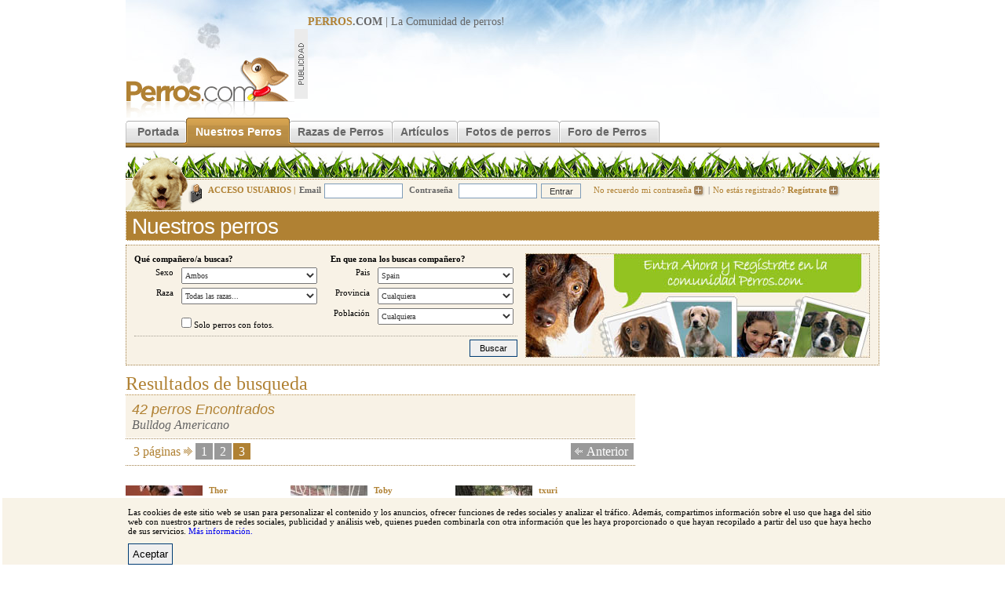

--- FILE ---
content_type: text/html; charset=utf-8
request_url: https://www.perros.com/nuestros-perros/3/?raza=277
body_size: 12054
content:
<!DOCTYPE html PUBLIC "-//W3C//DTD XHTML 1.0 Transitional//EN" "http://www.w3.org/TR/xhtml1/DTD/xhtml1-transitional.dtd">
<html xmlns="http://www.w3.org/1999/xhtml">
<head>
<meta http-equiv="Content-Type" content="text/html; charset=utf-8" />
<link rel="stylesheet" type="text/css" href="/content/perros_com/css/estilos.css" />
<script type="text/javascript" src="/js/XHConn.js"></script>
<link rel="alternate" media="only screen and (max-width: 640px)" href="https://m.perros.com/nuestros-perros/3/?raza=277" />
<script type="text/javascript">
	!function(a){var b=/iPhone/i,c=/iPod/i,d=/iPad/i,e=/(?=.*\bAndroid\b)(?=.*\bMobile\b)/i,f=/Android/i,g=/IEMobile/i,h=/(?=.*\bWindows\b)(?=.*\bARM\b)/i,i=/BlackBerry/i,j=/Opera Mini/i,k=/(?=.*\bFirefox\b)(?=.*\bMobile\b)/i,l=new RegExp("(?:Nexus 7|BNTV250|Kindle Fire|Silk|GT-P1000)","i"),m=function(a,b){return a.test(b)},n=function(a){var n=a||navigator.userAgent;this.apple={phone:m(b,n),ipod:m(c,n),tablet:m(d,n),device:m(b,n)||m(c,n)||m(d,n)},this.android={phone:m(e,n),tablet:!m(e,n)&&m(f,n),device:m(e,n)||m(f,n)},this.windows={phone:m(g,n),tablet:m(h,n),device:m(g,n)||m(h,n)},this.other={blackberry:m(i,n),opera:m(j,n),firefox:m(k,n),device:m(i,n)||m(j,n)||m(k,n)},this.seven_inch=m(l,n),this.any=this.apple.device||this.android.device||this.windows.device||this.other.device||this.seven_inch,this.phone=this.apple.phone||this.android.phone||this.windows.phone,this.tablet=this.apple.tablet||this.android.tablet||this.windows.tablet},o=new n;o.Class=n,"undefined"!=typeof module&&module.exports?module.exports=o:"function"==typeof define&&define.amd?define(o):a.isMobile=o}(this);
	function redirect_movil(){
		//Si lo es, redirigimos a movil, si no existe la cookie.
        if (document.cookie.indexOf("movil") === -1 ) window.location.href = "http://m.perros.com"+window.location.pathname+window.location.search;
	}
	//Si llega "movil" por GET creamos cookie.
	if (/[\?&]movil=no/i.test(window.location.search)){
		var expirar = new Date();
		expirar.setTime(expirar.getTime()+3600*24*90);
		document.cookie = 'movil=no; expires='+expirar.toUTCString()+'; path=.perros.com';
	}
	//Probamos si es movil
	if (isMobile.apple.phone || isMobile.android.phone || isMobile.seven_inch || /phone/i.test(navigator.userAgent)){redirect_movil();}
</script>
<script src="/content/perros_com/js/jquery.js"></script>
<script src="/content/perros_com/js/js.js"></script>

<meta name="revisit-after" content="1 days"/>
<title>Listado de perros Bulldog Americano de la comunidad (Página 3) - Perros.com</title>
<meta name="keywords" content="perros Bulldog Americano, Comunidad de perros Bulldog Americano, Red social de perros Bulldog Americano" />
<meta name="description" content="Página 3 | ¿Buscas algun amigo para tu perro? Encuentra en nuestra comunidad de perros Bulldog Americano cientos perros Bulldog Americano con albumes y fotos divertidas. Añade a tus perros Bulldog Americano! " />
<link rel="shortcut icon" href="/favicon.ico"/><script type='text/javascript'>
var googletag = googletag || {};
googletag.cmd = googletag.cmd || [];
(function() {
var gads = document.createElement('script');
gads.async = true;
gads.type = 'text/javascript';
var useSSL = 'https:' == document.location.protocol;
gads.src = (useSSL ? 'https:' : 'http:') + 
'//www.googletagservices.com/tag/js/gpt.js';
var node = document.getElementsByTagName('script')[0];
node.parentNode.insertBefore(gads, node);
})();
</script>

<script type='text/javascript'>
googletag.cmd.push(function() {
googletag.defineSlot('/32907305/MegaPerros', [728, 90], 'div-gpt-ad-1401363760066-0').addService(googletag.pubads());
googletag.defineSlot('/32907305/RobaPerros', [300, 250], 'div-gpt-ad-1401363760066-1').addService(googletag.pubads());
googletag.pubads().enableSingleRequest();
googletag.enableServices();
});
</script>
</head>

<body>
<div id="r-contenido"> 
<div id="r-cabecera" style="position: relative;">
		<a href="/" title="Perros"><img src="/content/perros_com/img/logo.gif" name="logo" border="0" id="logo" alt="perros" /></a>
		<div id="banner-728"><b><u>PERROS</u>.COM</b> | La Comunidad de <a href="/">perros</a>!
		
<!-- MegaPerros -->
<script async src="https://pagead2.googlesyndication.com/pagead/js/adsbygoogle.js"></script>
<!-- 728x90, creado 14/04/10 -->
<ins class="adsbygoogle"
     style="display:inline-block;width:728px;height:90px"
     data-ad-client="ca-pub-2943116653494222"
     data-ad-slot="3677483304"></ins>
<script>
(adsbygoogle = window.adsbygoogle || []).push({});
</script>		</div>
		<div class="clear"></div>
 </div>
	<!--[if lte IE 6]><style type="text/css">#menu-principal a  { width:10px;}</style> <![endif]-->
		<div id="menu-principal">
		<ul>
			<li class="inicio-off"></li>
			<li><a href="/" class="off" title="Perros">Portada</a></li>
			<li class="off-on"></li>
			<li><a href="/nuestros-perros/" class="on">Nuestros Perros</a></li>
			<li class="on-off"></li>
			<li><a href="/razas/" title="Razas de Perros" class="off">Razas de Perros</a></li>
			<li class="off-off"></li>
			<li><a href="/articulos/" class="off">Artículos</a></li>
			<li class="off-off"></li>
			<li><a href="/fotos/" class="off" >Fotos de perros</a></li>
			<li class="off-off"></li>

			<li><a href="/foros/" title="Foro de Perros" class="off">Foro de Perros</a></li>
					<li class="fin-off"></li>

			<!-- <li><a href="https://www.amazon.es/?_encoding=UTF8&camp=3626&creative=24790&linkCode=ur2&tag=perroscom-21" class="off" >Tienda de perros</a></li>			<li class="fin-off"></li> -->
		</ul>
	</div><img src="/img/common/grafo-cabecera.jpg" alt="perros" /><div class="clear"></div>
	<div id="cabecera-login">
			<div id="cabecera-login-content-img" >
				<div id="cabecera-login-img"></div>
			</div>
				<form method="post" action="/login.php" style="position:relative; top:-4px;">
		<input type="hidden" name="redir" value="/nuestros-perros/3/?raza=277" />
		<i>ACCESO USUARIOS |</i><b>Email</b><input type="text" name="email"/>
		<b>Contraseña</b>
		<input type="password"  name="pass"/><input name="Enviar" type="submit" class="cabecera-login-boton" value="Entrar" />
	<a href="/usuarios-registro-password.php" rel="nofollow">No recuerdo mi contraseña <img src="/img/common/login-bullet.gif" alt="Inciar sesión en Perros.com"/></a>|<a href="/registro/paso-1.html" rel="nofollow">No estás registrado? <b>Regístrate</b> <img src="/img/common/login-bullet.gif" alt="Registrate en Perros.com" /></a>
		</form>
		</div>
	<div id="titulo-secc"><h2>Nuestros perros</h2></div>
	<form method="get" action="/nuestros-perros/1/">
	<div class="nuestras-mascotas-buscador">
		<div class="clear"></div>
		<div style="width:250px; float:left;">
					<span class="tit-buscador">Qué compañero/a buscas?</span>
					<span class="home-buscador-tit-campo">Sexo</span> <select name="sexo">
						<option value="">Ambos</option>
						<option value="m" >Macho</option>
						<option value="h" >Hembra</option>
					</select>			<br />
										<span class="home-buscador-tit-campo">Raza</span> <select name="raza">
							<option value="">Todas las razas...</option>
							<option>-----------------</option>
								<option value="187">Sin Raza o Mestizos</option>
							<option>-----------------</option>
														<option value="2">Affenpinscher</option>
														<option value="3">Afgano</option>
														<option value="4">Akita</option>
														<option value="250">Akita Americano</option>
														<option value="182">Alano Español</option>
														<option value="278">American Bully</option>
														<option value="262">American Foxhound </option>
														<option value="185">American Pit Bull Terrier</option>
														<option value="176">American Staffordshire Terrier</option>
														<option value="302">Antiguo Perro de Muestra Danés</option>
														<option value="177">Australian Silky Terrier</option>
														<option value="5">Azawakh</option>
														<option value="318">Barbet</option>
														<option value="6">Basenji</option>
														<option value="293">Basset Artesiano de Normandia</option>
														<option value="294">Basset Azul de Gascuña</option>
														<option value="7">Basset Hound</option>
														<option value="295">Basset Leonado de Bretaña</option>
														<option value="8">Beagle</option>
														<option value="265">Beagle-harrier</option>
														<option value="9">Bedlington Terrier</option>
														<option value="198">Berger de Picardie</option>
														<option value="10">Bichón Boloñés</option>
														<option value="11">Bichón Frisé</option>
														<option value="12">Bichón Habanero</option>
														<option value="82">Bichon Maltés</option>
														<option value="259">Billy</option>
														<option value="13">Black And Tan Coonhound</option>
														<option value="14">Bloodhound</option>
														<option value="15">Bobtail</option>
														<option value="183">Bodeguero Andaluz</option>
														<option value="43">Border Collie</option>
														<option value="16">Border Terrier</option>
														<option value="17">Borzoi (galgo Ruso)</option>
														<option value="18">Boston Terrier</option>
														<option value="29">Bóxer</option>
														<option value="19">Boyero Australiano</option>
														<option value="20">Boyero de Flandes</option>
														<option value="214">Boyero de Las Ardenas</option>
														<option value="303">Braco Alemán de Pelo Corto</option>
														<option value="304">Braco Alemán de Pelo Duro</option>
														<option value="309">Braco de Auvernia</option>
														<option value="306">Braco de Weimar</option>
														<option value="308">Braco Del Ariège</option>
														<option value="310">Braco Del Bourbonnais</option>
														<option value="311">Braco Francés, Tipo Gascuña, Talla Grande.</option>
														<option value="312">Braco Francés, Tipo Pirineos Talla Pequeña</option>
														<option value="314">Braco Italiano</option>
														<option value="313">Braco San Germain</option>
														<option value="21">Briard</option>
														<option value="22">Brittany</option>
														<option value="219">Broholmer</option>
														<option value="23">Buhund Noruego</option>
														<option value="24">Bull Terrier</option>
														<option value="25">Bull Terrier Miniatura</option>
														<option value="26">Bulldog</option>
														<option value="277">Bulldog Americano</option>
														<option value="27">Bulldog Francés</option>
														<option value="28">Bullmastín</option>
														<option value="30">Cairn Terrier</option>
														<option value="192">Cane Corso</option>
														<option value="31">Caniche (o Poodle)</option>
														<option value="179">Carlino</option>
														<option value="32">Cavalier King Charles Spaniel</option>
														<option value="33">Chihuahua</option>
														<option value="34">Chin Japonés</option>
														<option value="35">Chow Chow</option>
														<option value="36">Cirneco Del Etna</option>
														<option value="37">Clumber Spaniel</option>
														<option value="328">Cobrador de Nueva Escocia</option>
														<option value="39">Cocker Spaniel</option>
														<option value="40">Cocker Spaniel Americano</option>
														<option value="41">Collie</option>
														<option value="42">Collie Barbudo</option>
														<option value="200">Collie Smooth </option>
														<option value="44">Corgi Galés Cárdigan</option>
														<option value="45">Corgi Galés Pembroke</option>
														<option value="332">Cotón de Tuléar</option>
														<option value="329">Curly Coated Retriever  (de Pelo Rizado)</option>
														<option value="52">Dálmata</option>
														<option value="47">Dandie Dinmont Terrier</option>
														<option value="48">Deerhound Escocés</option>
														<option value="49">Doberman</option>
														<option value="50">Dogo Argentino</option>
														<option value="186">Dogo Canario</option>
														<option value="51">Dogo de Burdeos</option>
														<option value="220">Dogo Mallorquín</option>
														<option value="298">Drever</option>
														<option value="53">Elkhound Noruego</option>
														<option value="184">Epagneul Breton</option>
														<option value="181">Eurasier</option>
														<option value="54">Faraón Hound</option>
														<option value="55">Field Spaniel</option>
														<option value="218">Fila Brasileiro</option>
														<option value="221">Fila de San  Miguel</option>
														<option value="57">Fox Terrier de Pelo Duro O Alambre</option>
														<option value="58">Fox Terrier de Pelo Liso</option>
														<option value="56">Fox Terrier Toy</option>
														<option value="59">Foxhound Americano</option>
														<option value="60">Foxhound Inglés</option>
														<option value="61">Galgo Español</option>
														<option value="62">Galgo Italiano</option>
														<option value="261">Gascon Saintongeois</option>
														<option value="63">Glen Of Imaal Terrier</option>
														<option value="64">Golden Retriever</option>
														<option value="296">Gran Basset Grifón Vendeano</option>
														<option value="65">Gran Danés</option>
														<option value="66">Greyhound</option>
														<option value="333">Grifon Belga</option>
														<option value="67">Grifón de Bruselas</option>
														<option value="326">Grifón de Muestra Bohemio de Pelo Duro</option>
														<option value="325">Grifon de Muestra Eslovaco de Pelo Duro</option>
														<option value="327">Grifón de Muestra Korthals de Pelo Duro</option>
														<option value="68">Hamilton Stovare</option>
														<option value="69">Harrier</option>
														<option value="251">Hokkaïdo </option>
														<option value="222">Hovawart</option>
														<option value="70">Husky Siberiano</option>
														<option value="237">Irish Soft Coated Wheaten Terrier</option>
														<option value="88">Jack Russell Terrier</option>
														<option value="243">Jamthund</option>
														<option value="252">Kai</option>
														<option value="245">Karjalankarhukoira </option>
														<option value="71">Keeshond</option>
														<option value="72">Kerry Blue Terrier</option>
														<option value="253">Kishu</option>
														<option value="73">Komondor</option>
														<option value="249">Korea Jinco Dog</option>
														<option value="336">Kromfohrländer</option>
														<option value="74">Kuvasz</option>
														<option value="75">Labrador Retriever</option>
														<option value="242">Laïka de Siberia Oriental</option>
														<option value="241">Laïka Ruso-europeo</option>
														<option value="76">Lakeland Terrier</option>
														<option value="223">Landseer</option>
														<option value="77">Lebrel Húngaro</option>
														<option value="78">Leonberger</option>
														<option value="79">Lhasa Apso</option>
														<option value="240">Lundehund Noruego</option>
														<option value="80">Löwchen</option>
														<option value="81">Malamute de Alaska</option>
														<option value="83">Mastín</option>
														<option value="84">Mastín Napolitano</option>
														<option value="85">Mastín Tibetano</option>
														<option value="204">Mudi </option>
														<option value="317">Münsterländer Grande</option>
														<option value="316">Münsterländer Pequeño</option>
														<option value="86">Otterhound</option>
														<option value="87">Papillon</option>
														<option value="235">Parson Russell Terrier</option>
														<option value="89">Pastor Alemán</option>
														<option value="90">Pastor Australiano</option>
														<option value="91">Pastor Belga</option>
														<option value="194">Pastor Blanco Suizo</option>
														<option value="190">Pastor Catalán</option>
														<option value="96">Pastor de Anatolia</option>
														<option value="97">Pastor de Beauce</option>
														<option value="99">Pastor de Los Pirineos</option>
														<option value="98">Pastor de Shetland</option>
														<option value="95">Pastor Polaco de Tierras Bajas</option>
														<option value="297">Pequeño Basset Grifón Vendeano</option>
														<option value="334">Pequeño Brabanzón</option>
														<option value="330">Pequeño Perro Holandés Para La Caza Acuática</option>
														<option value="100">Pequinés</option>
														<option value="307">Perdiguero de Burgos</option>
														<option value="321">Perdiguero de Drente</option>
														<option value="315">Perdiguero Portugués</option>
														<option value="337">Perro Boyero de Entlebuch</option>
														<option value="101">Perro Crestado Chino</option>
														<option value="104">Perro de Agua Americano</option>
														<option value="191">Perro de Agua Español</option>
														<option value="105">Perro de Aguas Portugués</option>
														<option value="106">Perro de Canaan</option>
														<option value="227">Perro de Castro Laboreiro</option>
														<option value="239">Perro de Groenlandia</option>
														<option value="107">Perro de Montaña Appenzell</option>
														<option value="108">Perro de Montaña Bernés</option>
														<option value="226">Perro de Montaña de La Sierra de La Estrela</option>
														<option value="110">Perro de Montaña de Los Pirineos</option>
														<option value="225">Perro de Montaña Del Atlas</option>
														<option value="109">Perro de Montaña Gran Suizo</option>
														<option value="305">Perro de Muestra Alemán de Pelo Cerdoso</option>
														<option value="202">Perro de Pastor Bergamasco</option>
														<option value="231">Perro de Pastor de Asia Central</option>
														<option value="229">Perro de Pastor de Karst</option>
														<option value="213">Perro de Pastor de Rusia Meridional</option>
														<option value="230">Perro de Pastor Del Cáucaso</option>
														<option value="246">Perro de Pastor Islandés</option>
														<option value="209">Perro de Pastor Polaco de Las Llanuras</option>
														<option value="210">Perro de Pastor Polaco de Podhale</option>
														<option value="211">Perro de Pastor Portugués</option>
														<option value="224">Perro de Pastor Yugoslavo de Charplanina</option>
														<option value="102">Perro Esquimal Americano</option>
														<option value="103">Perro Esquimal Canadiense</option>
														<option value="193">Perro Lobo Checoslavaco</option>
														<option value="207">Perro Lobo de Sarloos</option>
														<option value="195">Perro Pastor Croato</option>
														<option value="196">Perro Pastor Mallorquín</option>
														<option value="203">Perro Pastor Maremmano-abruzzese</option>
														<option value="189">Perro Sin Pelo Del Perú</option>
														<option value="175">Perro Sin Pelo Mexicano</option>
														<option value="216">Perro Smous Holandés</option>
														<option value="112">Pinscher</option>
														<option value="215">Pinscher Austriaco</option>
														<option value="113">Pinscher Miniatura</option>
														<option value="114">Plott Hound</option>
														<option value="256">Podenco Canario</option>
														<option value="115">Podenco Ibicenco</option>
														<option value="116">Podenco Portugués</option>
														<option value="117">Pointer</option>
														<option value="118">Pointer Alemán de Pelo Corto</option>
														<option value="119">Pointer Alemán de Pelo Duro</option>
														<option value="258">Poitevin</option>
														<option value="120">Pomerania</option>
														<option value="267">Porcelaine</option>
														<option value="269">Pudelpointer</option>
														<option value="122">Puli</option>
														<option value="206">Pumi</option>
														<option value="228">Rafeiro Del Alentejo</option>
														<option value="300">Rastreador de Hannover</option>
														<option value="299">Rastreador Montañes de Baviera</option>
														<option value="125">Retriever de La Bahía de Chesapeake</option>
														<option value="123">Retriever de Pelo Liso</option>
														<option value="126">Ridgeback de Rodesia</option>
														<option value="127">Rottweiler</option>
														<option value="291">Sabueso Alemán</option>
														<option value="266">Sabueso Artesiano</option>
														<option value="281">Sabueso Austriaco Negro y Fuego</option>
														<option value="263">Sabueso de Bosnia de Pelo Cerdoso</option>
														<option value="280">Sabueso de Hygen</option>
														<option value="274">Sabueso de Las Montañas de Montenegro</option>
														<option value="290">Sabueso de Smaland</option>
														<option value="275">Sabueso de Transilvania</option>
														<option value="283">Sabueso Del Tirol</option>
														<option value="286">Sabueso Eslovaco</option>
														<option value="264">Sabueso Español</option>
														<option value="282">Sabueso Estirio de Pelo Duro</option>
														<option value="287">Sabueso Finlandes</option>
														<option value="260">Sabueso Francés Tricolor</option>
														<option value="279">Sabueso Halden</option>
														<option value="270">Sabueso Italiano (de Pelo Corto)</option>
														<option value="271">Sabueso Italiano (de Pelo Duro)</option>
														<option value="276">Sabueso Noruego</option>
														<option value="284">Sabueso Polaco</option>
														<option value="289">Sabueso Schiller</option>
														<option value="273">Sabueso Serbio</option>
														<option value="285">Sabueso Suizo</option>
														<option value="272">Sabueso Tricolor Serbio</option>
														<option value="128">Saluki (galgo Persa)</option>
														<option value="129">Samoyedo</option>
														<option value="130">San Bernardo</option>
														<option value="208">Schapendoes Neerlandés</option>
														<option value="131">Schipperke</option>
														<option value="132">Schnauzer</option>
														<option value="133">Schnauzer Gigante</option>
														<option value="134">Schnauzer Miniatura</option>
														<option value="135">Sealyham Terrier</option>
														<option value="136">Setter Gordon</option>
														<option value="137">Setter Inglés</option>
														<option value="138">Setter Irlandés</option>
														<option value="323">Setter Irlandés Rojo</option>
														<option value="324">Setter Irlandés Rojo y Blanco</option>
														<option value="139">Shar Pei</option>
														<option value="254">Shiba</option>
														<option value="141">Shih Tzu</option>
														<option value="255">Shikoku</option>
														<option value="142">Silky Terrier</option>
														<option value="143">Sloughi (galgo árabe)</option>
														<option value="335">Spaniel Continental Enano</option>
														<option value="145">Spaniel de Agua Irlandés</option>
														<option value="320">Spaniel de Pont-audemer</option>
														<option value="146">Spaniel de Sussex</option>
														<option value="319">Spaniel Picardo</option>
														<option value="144">Spaniel Tibetano</option>
														<option value="147">Spinone Italiano</option>
														<option value="148">Spitz Alemán</option>
														<option value="149">Spitz Finlandés</option>
														<option value="150">Spitz Japonés</option>
														<option value="151">Springer Spaniel Galés</option>
														<option value="152">Springer Spaniel Inglés</option>
														<option value="244">Sptiz de Norrbotten</option>
														<option value="322">Stabyhoun</option>
														<option value="154">Staffordshire Bull Terrier</option>
														<option value="212">Tchuvatch Eslovaco</option>
														<option value="46">Teckel</option>
														<option value="301">Tejonero Alpino</option>
														<option value="292">Tejonero de Westfalia</option>
														<option value="155">Terranova</option>
														<option value="156">Terrier Australiano</option>
														<option value="234">Terrier Brasileño</option>
														<option value="233">Terrier Cazador Alemán</option>
														<option value="157">Terrier Cesky</option>
														<option value="162">Terrier de Airedale</option>
														<option value="163">Terrier de Norfolk</option>
														<option value="164">Terrier de Norwich</option>
														<option value="165">Terrier de Skye</option>
														<option value="158">Terrier Escocés</option>
														<option value="159">Terrier Galés</option>
														<option value="160">Terrier Irlandés</option>
														<option value="238">Terrier Japonés</option>
														<option value="161">Terrier Tibetano</option>
														<option value="257">Thai Ridgeback Dog </option>
														<option value="167">Tosa Inu</option>
														<option value="168">Valhund Sueco</option>
														<option value="169">Vizsla</option>
														<option value="248">Volpino Italiano</option>
														<option value="171">West Highland White Terrier</option>
														<option value="331">Wetterhound</option>
														<option value="172">Wheaten Terrier</option>
														<option value="173">Whippet</option>
														<option value="174">Wolfhound Irlandés</option>
														<option value="180">Yorkshire Terrier</option>
													</select><br /><br />

				   		
					<span class="home-buscador-tit-campo">&nbsp;</span><input type="checkbox" name="confoto"  /> Solo perros con fotos. <br />
		</div>
		<div style="width:300px; float:left;">
					<span class="tit-buscador">En que zona los buscas compañero?</span>
					<span class="home-buscador-tit-campo">Pais</span> <select name="pais" onchange="getProvincias(this.id,this.value,'1');" id="pais">
					<option value="">Todos los Paises</option>
					<option value="">----------------</option>					
										<option value="229" >Afghanistan</option>
										<option value="228" >Albania</option>
										<option value="107" >Algeria</option>
										<option value="124" >American Samoa</option>
										<option value="231" >Andorra</option>
										<option value="125" >Angola</option>
										<option value="40" >Anguilla</option>
										<option value="226" >Antarctica</option>
										<option value="127" >Antigua and Barbuda</option>
										<option value="27" >Argentina</option>
										<option value="126" >Armenia</option>
										<option value="235" >Aruba</option>
										<option value="122" >Australia</option>
										<option value="123" >Austria</option>
										<option value="121" >Azerbaijan</option>
										<option value="219" >Bahamas</option>
										<option value="223" >Bahrain</option>
										<option value="119" >Bangladesh</option>
										<option value="225" >Barbados</option>
										<option value="218" >Belarus</option>
										<option value="118" >Belgium</option>
										<option value="217" >Belize</option>
										<option value="116" >Benin</option>
										<option value="221" >Bermuda</option>
										<option value="25" >Bhutan</option>
										<option value="115" >Bolivia</option>
										<option value="120" >Bosnia and Herzegovina</option>
										<option value="24" >Botswana</option>
										<option value="114" >Brazil</option>
										<option value="145" >British Virgin Islands</option>
										<option value="220" >Brunei</option>
										<option value="224" >Bulgaria</option>
										<option value="117" >Burkina Faso</option>
										<option value="222" >Burundi</option>
										<option value="86" >Cambodia</option>
										<option value="37" >Cameroon</option>
										<option value="113" >Canada</option>
										<option value="110" >Cape Verde</option>
										<option value="191" >Cayman Islands</option>
										<option value="215" >Central African Republic</option>
										<option value="157" >Chad</option>
										<option value="39" >Chile</option>
										<option value="23" >China</option>
										<option value="112" >Colombia</option>
										<option value="85" >Comoros</option>
										<option value="129" >Congo</option>
										<option value="216" >Congo (Dem. Rep.)</option>
										<option value="213" >Cook Islands</option>
										<option value="11" >Costa Rica</option>
										<option value="96" >Croatia</option>
										<option value="111" >Cuba</option>
										<option value="109" >Cyprus</option>
										<option value="15" >Czech Republic</option>
										<option value="108" >Denmark</option>
										<option value="212" >Djibouti</option>
										<option value="211" >Dominica</option>
										<option value="36" >Dominican Republic</option>
										<option value="151" >East Timor</option>
										<option value="106" >Ecuador</option>
										<option value="210" >Egypt</option>
										<option value="56" >El Salvador</option>
										<option value="99" >Equatorial Guinea</option>
										<option value="209" >Eritrea</option>
										<option value="240" >Eslovaquia</option>
										<option value="21" >Estonia</option>
										<option value="105" >Ethiopia</option>
										<option value="44" >External Territories of Australia</option>
										<option value="208" >Falkland Islands</option>
										<option value="101" >Faroe Islands</option>
										<option value="103" >Fiji Islands</option>
										<option value="104" >Finland</option>
										<option value="17" >France</option>
										<option value="100" >French Guiana</option>
										<option value="170" >French Polynesia</option>
										<option value="156" >French Southern Territories</option>
										<option value="207" >Gabon</option>
										<option value="14" >Gambia</option>
										<option value="205" >Georgia</option>
										<option value="16" >Germany</option>
										<option value="3" >Ghana</option>
										<option value="236" >Gibraltar</option>
										<option value="202" >Greece</option>
										<option value="9" >Greenland</option>
										<option value="206" >Grenada</option>
										<option value="203" >Guadeloupe</option>
										<option value="98" >Guam</option>
										<option value="201" >Guatemala</option>
										<option value="43" >Guernsey and Alderney</option>
										<option value="204" >Guinea</option>
										<option value="200" >Guinea-Bissau</option>
										<option value="199" >Guyana</option>
										<option value="198" >Haiti</option>
										<option value="31" >Holanda</option>
										<option value="97" >Honduras</option>
										<option value="197" >Hungary</option>
										<option value="91" >Iceland</option>
										<option value="22" >India</option>
										<option value="95" >Indonesia</option>
										<option value="92" >Iran</option>
										<option value="93" >Iraq</option>
										<option value="196" >Ireland</option>
										<option value="138" >Isle of Man</option>
										<option value="94" >Israel</option>
										<option value="12" >Italy</option>
										<option value="214" >Ivory Coast</option>
										<option value="195" >Jamaica</option>
										<option value="89" >Japan</option>
										<option value="139" >Jersey</option>
										<option value="90" >Jordan</option>
										<option value="84" >Kazakhstan</option>
										<option value="88" >Kenya</option>
										<option value="194" >Kiribati</option>
										<option value="128" >Korea (North)</option>
										<option value="35" >Korea (South)</option>
										<option value="192" >Kuwait</option>
										<option value="87" >Kyrgyzstan</option>
										<option value="190" >Laos</option>
										<option value="183" >Latvia</option>
										<option value="189" >Lebanon</option>
										<option value="185" >Lesotho</option>
										<option value="186" >Liberia</option>
										<option value="182" >Libya</option>
										<option value="187" >Liechtenstein</option>
										<option value="82" >Lithuania</option>
										<option value="184" >Luxembourg</option>
										<option value="180" >Macedonia</option>
										<option value="81" >Madagascar</option>
										<option value="173" >Malawi</option>
										<option value="75" >Malaysia</option>
										<option value="174" >Maldives</option>
										<option value="179" >Mali</option>
										<option value="77" >Malta</option>
										<option value="30" >Marruecos</option>
										<option value="80" >Marshall Islands</option>
										<option value="176" >Martinique</option>
										<option value="175" >Mauritania</option>
										<option value="76" >Mauritius</option>
										<option value="135" >Mayotte</option>
										<option value="20" >Mexico</option>
										<option value="102" >Micronesia</option>
										<option value="132" >Moldova</option>
										<option value="181" >Monaco</option>
										<option value="177" >Mongolia</option>
										<option value="78" >Montserrat</option>
										<option value="74" >Mozambique</option>
										<option value="178" >Myanmar</option>
										<option value="73" >Namibia</option>
										<option value="171" >Nauru</option>
										<option value="70" >Nepal</option>
										<option value="227" >Netherlands Antilles</option>
										<option value="72" >New Caledonia</option>
										<option value="69" >New Zealand</option>
										<option value="4" >Nicaragua</option>
										<option value="71" >Niger</option>
										<option value="172" >Nigeria</option>
										<option value="233" >Niue</option>
										<option value="232" >Norfolk Island</option>
										<option value="79" >Northern Mariana Islands</option>
										<option value="32" >Norway</option>
										<option value="2" >Oman</option>
										<option value="238" >Oriente Medio</option>
										<option value="65" >Pakistan</option>
										<option value="165" >Palau</option>
										<option value="6" >Palestine</option>
										<option value="68" >Panama</option>
										<option value="66" >Papua New Guinea</option>
										<option value="64" >Paraguay</option>
										<option value="67" >Peru</option>
										<option value="19" >Philippines</option>
										<option value="169" >Poland</option>
										<option value="166" >Portugal</option>
										<option value="167" >Puerto Rico</option>
										<option value="133" >Qatar</option>
										<option value="164" >Reunion</option>
										<option value="63" >Romania</option>
										<option value="18" >Russia</option>
										<option value="62" >Rwanda</option>
										<option value="38" >Saint Helena</option>
										<option value="193" >Saint Kitts and Nevis</option>
										<option value="188" >Saint Lucia</option>
										<option value="168" >Saint Pierre and Miquelon</option>
										<option value="47" >Saint Vincent and The Grenadines</option>
										<option value="45" >Samoa</option>
										<option value="160" >San Marino</option>
										<option value="57" >São Tomé and Príncipe</option>
										<option value="5" >Saudi Arabia</option>
										<option value="130" >Senegal</option>
										<option value="42" >Serbia and Montenegro</option>
										<option value="162" >Seychelles</option>
										<option value="131" >Sierra Leone</option>
										<option value="239" >Sin especificar</option>
										<option value="234" >Singapore</option>
										<option value="58" >Slovakia</option>
										<option value="59" >Slovenia</option>
										<option value="141" >Smaller Territories of Chile</option>
										<option value="137" >Smaller Territories of Norway</option>
										<option value="140" >Smaller Territories of the UK</option>
										<option value="163" >Solomon Islands</option>
										<option value="159" >Somalia</option>
										<option value="41" >South Africa</option>
										<option value="8" selected="selected">Spain</option>
										<option value="83" >Sri Lanka</option>
										<option value="61" >Sudan</option>
										<option value="158" >Suriname</option>
										<option value="161" >Svalbard and Jan Mayen</option>
										<option value="55" >Swaziland</option>
										<option value="60" >Sweden</option>
										<option value="13" >Switzerland</option>
										<option value="1" >Syria</option>
										<option value="50" >Taiwan</option>
										<option value="53" >Tajikistan</option>
										<option value="49" >Tanzania</option>
										<option value="54" >Thailand</option>
										<option value="155" >Togo</option>
										<option value="154" >Tokelau</option>
										<option value="152" >Tonga</option>
										<option value="150" >Trinidad and Tobago</option>
										<option value="52" >Tunisia</option>
										<option value="51" >Turkey</option>
										<option value="153" >Turkmenistan</option>
										<option value="7" >Turks and Caicos Islands</option>
										<option value="149" >Tuvalu</option>
										<option value="148" >Uganda</option>
										<option value="48" >Ukraine</option>
										<option value="230" >United Arab Emirates</option>
										<option value="33" >United Kingdom</option>
										<option value="147" >United States Minor Outlying Islands</option>
										<option value="34" >United States of America</option>
										<option value="28" >Uruguay</option>
										<option value="146" >Uzbekistan</option>
										<option value="142" >Vanuatu</option>
										<option value="237" >Vatican City</option>
										<option value="46" >Venezuela</option>
										<option value="143" >Vietnam</option>
										<option value="144" >Virgin Islands of the United States</option>
										<option value="10" >Wallis and Futuna</option>
										<option value="29" >Western Sahara</option>
										<option value="136" >Yemen</option>
										<option value="134" >Zambia</option>
										<option value="26" >Zimbabwe</option>
										</select><span id="provincia_loading"></span>			<br />
					<span class="home-buscador-tit-campo">Provincia</span>  <select name="provincia" onchange="getLocalidades(this.id,this.value,'1');" id="provincia">
							<option value="">Cualquiera</option>
												<option value="122" >A Coruña</option>
												<option value="90" >Álava</option>
												<option value="123" >Albacete</option>
												<option value="121" >Alicante</option>
												<option value="124" >Almería</option>
												<option value="125" >Asturias</option>
												<option value="91" >Ávila</option>
												<option value="112" >Badajoz</option>
												<option value="120" >Baleares</option>
												<option value="111" >Barcelona</option>
												<option value="110" >Burgos</option>
												<option value="109" >Cáceres</option>
												<option value="108" >Cádiz</option>
												<option value="116" >Cantabria</option>
												<option value="126" >Castellón</option>
												<option value="142" >Ceuta</option>
												<option value="119" >Ciudad Real</option>
												<option value="127" >Córdoba</option>
												<option value="107" >Cuenca</option>
												<option value="118" >Girona</option>
												<option value="128" >Granada</option>
												<option value="106" >Guadalajara</option>
												<option value="105" >Guipúzcoa</option>
												<option value="129" >Huelva</option>
												<option value="104" >Huesca</option>
												<option value="117" >Jaén</option>
												<option value="130" >La Rioja</option>
												<option value="140" >Las Palmas</option>
												<option value="131" >León</option>
												<option value="92" >Lleida</option>
												<option value="132" >Lugo</option>
												<option value="133" >Madrid</option>
												<option value="134" >Málaga</option>
												<option value="141" >Melilla</option>
												<option value="135" >Murcia</option>
												<option value="103" >Navarra</option>
												<option value="93" >Ourense</option>
												<option value="136" >Palencia</option>
												<option value="102" >Pontevedra</option>
												<option value="101" >Salamanca</option>
												<option value="137" >Santa Cruz de Tenerife</option>
												<option value="138" >Segovia</option>
												<option value="100" >Sevilla</option>
												<option value="99" >Soria</option>
												<option value="115" >Tarragona</option>
												<option value="98" >Teruel</option>
												<option value="97" >Toledo</option>
												<option value="114" >Valencia</option>
												<option value="94" >Valladolid</option>
												<option value="113" >Vizcaya</option>
												<option value="96" >Zamora</option>
												<option value="95" >Zaragoza</option>
											</select><span id="localidad_loading"></span>			<br />	
					<span class="home-buscador-tit-campo">Población</span>  <select name="localidad" id="localidad">
						<option value="">Cualquiera</option>
											<option value="6998" >A Baña</option>
											<option value="6997" >A Capela</option>
											<option value="7049" >A Coruña</option>
											<option value="7040" >A Laracha</option>
											<option value="7002" >A Pobra do Caramiñal</option>
											<option value="7037" >Abegondo</option>
											<option value="7017" >Amés</option>
											<option value="7039" >Aranga</option>
											<option value="7053" >Ares</option>
											<option value="7045" >Arteixo</option>
											<option value="7019" >Arzúa</option>
											<option value="7054" >As Pontes de García Rodríguez</option>
											<option value="7059" >As Somozas</option>
											<option value="7047" >Bergondo</option>
											<option value="7042" >Betanzos</option>
											<option value="7025" >Boimorto</option>
											<option value="7003" >Boiro</option>
											<option value="6995" >Boqueixón</option>
											<option value="6994" >Brión</option>
											<option value="6993" >Cabana</option>
											<option value="6992" >Cabanas</option>
											<option value="7033" >Camariñas</option>
											<option value="7044" >Cambre</option>
											<option value="7036" >Carballo</option>
											<option value="7065" >Cariño</option>
											<option value="7012" >Carnota</option>
											<option value="7038" >Carral</option>
											<option value="7063" >Cedeira</option>
											<option value="7021" >Cee</option>
											<option value="6991" >Cerceda</option>
											<option value="7062" >Cerdido</option>
											<option value="7034" >Cesuras</option>
											<option value="7041" >Coirós</option>
											<option value="7020" >Corcubión</option>
											<option value="7035" >Coristanco</option>
											<option value="7043" >Culleredo</option>
											<option value="7031" >Curtis</option>
											<option value="6990" >Dodro</option>
											<option value="7024" >Dumbría</option>
											<option value="7056" >Fene</option>
											<option value="7057" >Ferrol</option>
											<option value="6989" >Fisterra</option>
											<option value="6988" >Frades</option>
											<option value="6987" >Irixoa</option>
											<option value="6986" >Laxe</option>
											<option value="7008" >Lousame</option>
											<option value="7046" >Malpica de Bergantiños</option>
											<option value="6985" >Mañón</option>
											<option value="7018" >Mazaricos</option>
											<option value="6984" >Melide</option>
											<option value="7032" >Mesía</option>
											<option value="7052" >Miño</option>
											<option value="7060" >Moeche</option>
											<option value="7048" >Monfero</option>
											<option value="7055" >Mugardos</option>
											<option value="7007" >Muros</option>
											<option value="6983" >Muxía</option>
											<option value="7058" >Narón</option>
											<option value="6982" >Neda</option>
											<option value="7016" >Negreira</option>
											<option value="7010" >Noia</option>
											<option value="6996" >O Pino</option>
											<option value="7050" >Oleiros</option>
											<option value="7030" >Ordes</option>
											<option value="7022" >Oroso</option>
											<option value="7064" >Ortigueira</option>
											<option value="7013" >Outes</option>
											<option value="6981" >Oza dos Ríos</option>
											<option value="6980" >Paderne</option>
											<option value="7005" >Padrón</option>
											<option value="6979" >Ponteceso</option>
											<option value="7001" >Pontedeume</option>
											<option value="7000" >Porto do Son</option>
											<option value="7004" >Rianxo</option>
											<option value="7011" >Ribeira</option>
											<option value="6978" >Rois</option>
											<option value="7051" >Sada</option>
											<option value="6977" >San Sadurniño</option>
											<option value="7028" >Santa Comba</option>
											<option value="7015" >Santiago de Compostela</option>
											<option value="6976" >Santiso</option>
											<option value="7027" >Sobrado</option>
											<option value="7006" >Teo</option>
											<option value="7023" >Toques</option>
											<option value="6975" >Tordoia</option>
											<option value="7014" >Touro</option>
											<option value="7026" >Trazo</option>
											<option value="6974" >Val do Dubra</option>
											<option value="7061" >Valdoviño</option>
											<option value="7009" >Vedra</option>
											<option value="6973" >Vilarmaior</option>
											<option value="7029" >Vilasantar</option>
											<option value="6999" >Vimianzo</option>
											<option value="6972" >Zas</option>
										</select><br />	
		</div>
		<div class="clear"></div>
		<div class="buscar"><input name="Enviar" type="submit" class="boton" value="Buscar" />
		</div>
	</div>
  </form>


	
	<div id="nuestras-mascotas">
				<div class="home-titulos">Resultados de busqueda</div>
				
				
				<div class="nuestras-mascotas-result-info">
				<b>42 perros Encontrados</b>
				Bulldog Americano				</div>

				<div class="pag-cuadros" >
					<div class="izq"> 					
						<span class="total">3 páginas</span>				
				<a href="/nuestros-perros/1/?raza=277" class="">1</a><a href="/nuestros-perros/2/?raza=277" class="">2</a><a href="/nuestros-perros/3/?raza=277" class=" activo">3</a>				
					</div>
					<div class="drc"> 
						<a href="/nuestros-perros/2/?raza=277" class="anterior">Anterior</a>					</div>
					<div class="clear"></div>
				</div>			
										
					<div class="buscador-item">
						<div class="img"><a href="/49545/thor/"><img src="/content/perros_com/imagenes/galerias/thumbs5/Thor 2.jpg" class="img" alt="Thor"/></a></div>
						<div>
							<a href="/49545/thor/">Thor</a>
															<a href="/razas/bulldog-americano/" class="raza">Bulldog Americano</a>
								<b>Pedigree:</b> No<br />
														 <b>Edad:</b> 17 años <br />
							 Algeciras (Cádiz)<br />
<br />

							<div class="estrellas"><img src="/img/foro/estrella-off.gif" alt="*"/><img src="/img/foro/estrella-off.gif" alt="*"/><img src="/img/foro/estrella-off.gif" alt="*"/><img src="/img/foro/estrella-off.gif" alt="*"/><img src="/img/foro/estrella-off.gif" alt="*"/></div>
							 <span style="color:#999;">Votos: 0</span>
						</div>
						<div class="clear"></div>
					</div>
						
					<div class="buscador-item">
						<div class="img"><a href="/18051/toby/"><img src="/content/perros_com/imagenes/galerias/thumbs5/(1)toby.jpg" class="img" alt="Toby"/></a></div>
						<div>
							<a href="/18051/toby/">Toby</a>
															<a href="/razas/bulldog-americano/" class="raza">Bulldog Americano</a>
								<b>Pedigree:</b> No<br />
														 <b>Edad:</b> 19 años <br />
							 Medellín (Antioquia)<br />
<br />

							<div class="estrellas"><img src="/img/foro/estrella-off.gif" alt="*"/><img src="/img/foro/estrella-off.gif" alt="*"/><img src="/img/foro/estrella-off.gif" alt="*"/><img src="/img/foro/estrella-off.gif" alt="*"/><img src="/img/foro/estrella-off.gif" alt="*"/></div>
							 <span style="color:#999;">Votos: 0</span>
						</div>
						<div class="clear"></div>
					</div>
						
					<div class="buscador-item">
						<div class="img"><a href="/73724/txuri/"><img src="/content/perros_com/imagenes/galerias/thumbs5/10557413_1516919348540229_2753837696597003081_n.jpg" class="img" alt="txuri"/></a></div>
						<div>
							<a href="/73724/txuri/">txuri</a>
															<a href="/razas/bulldog-americano/" class="raza">Bulldog Americano</a>
								<b>Pedigree:</b> Si<br />
														 <b>Edad:</b> 15 años <br />
							 Barcelona (Barcelona)<br />
<br />

							<div class="estrellas"><img src="/img/foro/estrella-off.gif" alt="*"/><img src="/img/foro/estrella-off.gif" alt="*"/><img src="/img/foro/estrella-off.gif" alt="*"/><img src="/img/foro/estrella-off.gif" alt="*"/><img src="/img/foro/estrella-off.gif" alt="*"/></div>
							 <span style="color:#999;">Votos: 0</span>
						</div>
						<div class="clear"></div>
					</div>
						
					<div class="buscador-item">
						<div class="img"><a href="/19162/vida-y-lluna/"><img src="/content/perros_com/imagenes/galerias/thumbs5/vida y lluna 1.jpg" class="img" alt="VIDA Y LLUNA"/></a></div>
						<div>
							<a href="/19162/vida-y-lluna/">VIDA Y LLUNA</a>
															<a href="/razas/bulldog-americano/" class="raza">Bulldog Americano</a>
								<b>Pedigree:</b> Si<br />
														 <b>Edad:</b> 15 años <br />
							 <br />
<br />

							<div class="estrellas"><img src="/img/foro/estrella-off.gif" alt="*"/><img src="/img/foro/estrella-off.gif" alt="*"/><img src="/img/foro/estrella-off.gif" alt="*"/><img src="/img/foro/estrella-off.gif" alt="*"/><img src="/img/foro/estrella-off.gif" alt="*"/></div>
							 <span style="color:#999;">Votos: 0</span>
						</div>
						<div class="clear"></div>
					</div>
						
					<div class="buscador-item">
						<div class="img"><a href="/51357/yass/"><img src="/content/perros_com/imagenes/galerias/thumbs5/IMG0101746573700.jpg" class="img" alt="Yass"/></a></div>
						<div>
							<a href="/51357/yass/">Yass</a>
															<a href="/razas/bulldog-americano/" class="raza">Bulldog Americano</a>
								<b>Pedigree:</b> No<br />
														 <b>Edad:</b> 15 años <br />
							 A Pobra do Caramiñal (A Coruña)<br />
<br />

							<div class="estrellas"><img src="/img/foro/estrella-off.gif" alt="*"/><img src="/img/foro/estrella-off.gif" alt="*"/><img src="/img/foro/estrella-off.gif" alt="*"/><img src="/img/foro/estrella-off.gif" alt="*"/><img src="/img/foro/estrella-off.gif" alt="*"/></div>
							 <span style="color:#999;">Votos: 0</span>
						</div>
						<div class="clear"></div>
					</div>
						
					<div class="buscador-item">
						<div class="img"><a href="/36799/yoryi/"><img src="/content/perros_com/imagenes/galerias/thumbs5/IMG0101746573700.jpg" class="img" alt="yoryi"/></a></div>
						<div>
							<a href="/36799/yoryi/">yoryi</a>
															<a href="/razas/bulldog-americano/" class="raza">Bulldog Americano</a>
								<b>Pedigree:</b> Si<br />
														 <b>Edad:</b> 14 años <br />
							 Medellín (Antioquia)<br />
<br />

							<div class="estrellas"><img src="/img/foro/estrella-off.gif" alt="*"/><img src="/img/foro/estrella-off.gif" alt="*"/><img src="/img/foro/estrella-off.gif" alt="*"/><img src="/img/foro/estrella-off.gif" alt="*"/><img src="/img/foro/estrella-off.gif" alt="*"/></div>
							 <span style="color:#999;">Votos: 0</span>
						</div>
						<div class="clear"></div>
					</div>
									<div class="clear"></div>





	</div>
	
	<div id="r-articulos-listado-rel">
				<div id="banner-300x250">
				<!-- RobaPerros -->
<script async src="https://pagead2.googlesyndication.com/pagead/js/adsbygoogle.js"></script>
<!-- PerrosPost -->
<ins class="adsbygoogle"
     style="display:inline-block;width:300px;height:250px"
     data-ad-client="ca-pub-2943116653494222"
     data-ad-slot="9858925322"></ins>
<script>
(adsbygoogle = window.adsbygoogle || []).push({});
</script>				</div>
				<img src="/img/temp/banner-prod-2col.jpg" width="299" height="543" alt="Próximamente..." />	
	</div>
	<div class="clear"></div>
	



	


<div class="clear"></div>
	<div id="pie-enlaces">
	<u>Enlaces</u> <img src="/img/common/bullet-pie-links.gif" alt="link" />  <a href="/razas/" title="Razas de perros">Razas de perros</a>|<a href="/foros/" title="Foro de Perros">Foro de Perros</a>|<a href="/foros/general/compra-venta-cambio/">Venta perros</a>|<a href="/foros/general/adiestramiento/">Adiestramiento perros</a>|<a href="/foros/general/adopciones/">Adopciones de perros</a>

	</div>
	<div id="pie-enlaces2">
	<u>Razas destacadas</u> <img src="/img/common/bullet-pie-links.gif" alt="link" />  <a href="/razas/pastor-aleman/">Pastor alemán</a>|<a href="/razas/bulldog/">Bulldog</a>|<a href="/razas/bull-terrier/">Bull terrier</a>|<a href="/razas/yorkshire-terrier/">Yorkshire</a>|<a href="/razas/boxer/">Boxer</a>|<a href="/razas/san-bernardo/">San bernardo</a>|<a href="/razas/Schnauzer/">Schnauzer</a>|<a href="/razas/golden-retriever/">Golden Retriever</a>|<a href="/razas/doberman/">Doberman</a>|<a href="/razas/labrador-retriever/">Labrador Retriever</a>
	</div>

<div id="pie-izq">Copyright © 1997-2015 Perros.com - Todos los derechos reservados</div>
<div id="pie-drc">
<a href="https://www.perros.com/informes/" rel="nofollow">Publicidad en Perros.com</a>|
<script language="Javascript" type="text/javascript">
<!--
emailname = "soporte"
emailserver = "perros.com"
document.write("<a href='mailto:" + emailname + "@" + emailserver + "' rel='nofollow'>");
document.write("Contacte");
document.write("</a>");
//-->
</script>|<a href="/general.php?seccion=aviso_legal" rel="nofollow">Aviso Legal</a>|<a href="/general.php?seccion=privacidad" rel="nofollow">Política de privacidad</a>|<a href="/general.php?seccion=condiciones_uso" rel="nofollow">Condiciones de uso</a>
</div>

<!-- Analytics -->
<script type="text/javascript">
var gaJsHost = (("https:" == document.location.protocol) ? "https://ssl." : "http://www.");
document.write(unescape("%3Cscript src='" + gaJsHost + "google-analytics.com/ga.js' type='text/javascript'%3E%3C/script%3E"));
</script>

<script type="text/javascript">
try {
var pageTracker = _gat._getTracker("UA-592362-23");
pageTracker._trackPageview();
} catch(err) {}</script>
<!-- /Analytics -->
</div>
<script defer src="https://static.cloudflareinsights.com/beacon.min.js/vcd15cbe7772f49c399c6a5babf22c1241717689176015" integrity="sha512-ZpsOmlRQV6y907TI0dKBHq9Md29nnaEIPlkf84rnaERnq6zvWvPUqr2ft8M1aS28oN72PdrCzSjY4U6VaAw1EQ==" data-cf-beacon='{"version":"2024.11.0","token":"f07fab8b37e149efa3ff9ac4907649a0","r":1,"server_timing":{"name":{"cfCacheStatus":true,"cfEdge":true,"cfExtPri":true,"cfL4":true,"cfOrigin":true,"cfSpeedBrain":true},"location_startswith":null}}' crossorigin="anonymous"></script>
</body>
</html>


--- FILE ---
content_type: text/html; charset=utf-8
request_url: https://www.google.com/recaptcha/api2/aframe
body_size: 267
content:
<!DOCTYPE HTML><html><head><meta http-equiv="content-type" content="text/html; charset=UTF-8"></head><body><script nonce="_45677IS5d4wREzl3dZ_Rg">/** Anti-fraud and anti-abuse applications only. See google.com/recaptcha */ try{var clients={'sodar':'https://pagead2.googlesyndication.com/pagead/sodar?'};window.addEventListener("message",function(a){try{if(a.source===window.parent){var b=JSON.parse(a.data);var c=clients[b['id']];if(c){var d=document.createElement('img');d.src=c+b['params']+'&rc='+(localStorage.getItem("rc::a")?sessionStorage.getItem("rc::b"):"");window.document.body.appendChild(d);sessionStorage.setItem("rc::e",parseInt(sessionStorage.getItem("rc::e")||0)+1);localStorage.setItem("rc::h",'1769673222454');}}}catch(b){}});window.parent.postMessage("_grecaptcha_ready", "*");}catch(b){}</script></body></html>

--- FILE ---
content_type: application/javascript
request_url: https://www.perros.com/js/XHConn.js
body_size: 2435
content:
/** XHConn - Simple XMLHTTP Interface - bfults@gmail.com - 2005-04-08        **
 ** Code licensed under Creative Commons Attribution-ShareAlike License      **
 ** http://creativecommons.org/licenses/by-sa/2.0/                           **/
 
 // Loading preload
 
 var img = new Image();
 img.src = '/img/common/loader.gif';
 
function XHConn()
{
  var xmlhttp, bComplete = false;
  try { xmlhttp = new ActiveXObject("Msxml2.XMLHTTP"); }
  catch (e) { try { xmlhttp = new ActiveXObject("Microsoft.XMLHTTP"); }
  catch (e) { try { xmlhttp = new XMLHttpRequest(); }
  catch (e) { xmlhttp = false; }}}
  if (!xmlhttp) return null;
  this.connect = function(sURL, sMethod, sVars, fnDone)
  {
    if (!xmlhttp) return false;
    bComplete = false;
    sMethod = sMethod.toUpperCase();

    try {
      if (sMethod == "GET")
      {
        xmlhttp.open(sMethod, sURL+"?"+sVars, true);
        sVars = "";
      }
      else
      {
        xmlhttp.open(sMethod, sURL, true);
        xmlhttp.setRequestHeader("Method", "POST "+sURL+" HTTP/1.1");
        xmlhttp.setRequestHeader("Content-Type",
          "application/x-www-form-urlencoded");
      }
      xmlhttp.onreadystatechange = function(){
        if (xmlhttp.readyState == 4 && !bComplete)
        {
          bComplete = true;
		  if(typeof(fnDone) == 'object') {
			  fnDone.run(xmlhttp);
		  } else {
	          fnDone(xmlhttp);
		  }
        }};
      xmlhttp.send(sVars);
    }
    catch(z) { return false; }
    return true;
  };
  return this;
}

function page(targetId,url,params,handler) {
	if(typeof(targetId) == 'object') {
		img = document.createElement('img');
		img.src = '/img/common/loader.gif';
		img.alt = 'Cargando...';	
		targetId.parentNode.replaceChild(img,targetId);
	} else if(targetId != '') {
		target= document.getElementById(targetId);
		target.innerHTML = '<img src="/img/common/loader.gif" alt="Cargando..." class="loading" />';
	}
var myConn = new XHConn();
    if (!myConn) alert("XMLHTTP not available. Try a newer/better browser.");
	if(!handler) {
	    var query = function (oXML) {  target.innerHTML = oXML.responseText; };
	} else {
		var query = handler;
	}
    myConn.connect(url, "GET", params, query);
}

var oldform = '';

function getProvincias(destination,id,cualquiera) {
	
	function requestHandler() {
		this.destination = null;
		this.restore = null;
		
		this.run = function(oXML) {
			if(oXML.responseText.substr(0,4) == 'true') {
				eval(oXML.responseText.substr(4));
				arrayToSelect(provincias,'provincia');
				getLocalidades('localidad',provincias[0][0]);
				this.destination.innerHTML = '';
			} else {
				//this.destination.innerHTML = this.restore;
			}
		}
		
		this.destination = document.getElementById('provincia_loading');
	}	
	
	var hndl = new requestHandler();
	
	var params = 'pais='+id.toString();
	if(cualquiera) {
		params += '&cualquiera=1';
	}
	page('provincia_loading','/ajax/listado-provincias.php',params,hndl);	
}

function getLocalidades(destination,id,cualquiera) {
	function requestHandler() {
		this.destination = null;
		this.restore = null;
		
		this.run = function(oXML) {
			if(oXML.responseText.substr(0,4) == 'true') {
				eval(oXML.responseText.substr(4));
				if(document.getElementById('poblacion')) {
					arrayToSelect(localidades,'poblacion');
			   } else if(document.getElementById('ciudad')) {
				   arrayToSelect(localidades,'ciudad');
			   } else {
				   arrayToSelect(localidades,'localidad');
			   }
				this.destination.innerHTML = '';
			} else {
				//this.destination.innerHTML = this.restore;
			}
		}
		
		this.destination = document.getElementById('localidad_loading');
	}	
	
	var hndl = new requestHandler();
	
	var params = 'provincia='+id.toString();
	if(cualquiera) {
		params += '&cualquiera=1';
	}	
	page('localidad_loading','/ajax/listado-localidades.php',params,hndl);		
}

function getComments(destination,id,table) {
	function requestHandler() {
		this.destination = null;
		this.restore = null;
		
		this.run = function(oXML) {
			if(oXML.responseText.substr(0,4) == 'true') {
				this.destination.innerHTML = oXML.responseText.substr(4);
			} else {
				//this.destination.innerHTML = this.restore;
			}
		}
		
		this.destination = destination;
	}	
	
	var hndl = new requestHandler();
	
	var params = 'table='+table+'&id='+id;
	page(destination.id,'/ajax/comment-load.php',params,hndl);		
}

function voteImage(destination,id,votacion,seccion,tabla) {
	function requestHandler() {
		this.destination = null;
		this.restore = null;
		
		this.run = function(oXML) {
			if(oXML.responseText.substr(0,4) == 'true') {
				eval(oXML.responseText.substr(4));
				this.destination.innerHTML = result[0];
				votos[currentid][0] = result[1];
				votos[currentid][1] = result[2];
				votesShow();
				
				if(document.getElementById('fotoContainer-'+currentid) != null) {
					
					document.getElementById('starsComment').style.display = 'none';
					
					checkvotes[currentid] = votacion;
					var hijos = document.getElementById('fotoContainer-'+currentid).getElementsByTagName('div');
					hijos[0].className = 'votado';
					var output = '<span style="color:#999;">Le has dado <b>'+votacion+'</b> puntos</span><br />';
					for(var i=0;i<5;i++) {
						output += '<img src="/img/foro/estrella-';
						if(i<checkvotes[currentid]) { output += 'on'; } else { output += 'off'; }
						output += '.gif" alt="Puntuación"/>';
					}
					hijos[0].innerHTML = output;
				}
				
			} else {
				if(oXML.responseText.length > 5) {
						eval(oXML.responseText.substr(5));
						alert(result[0]);
						this.destination.innerHTML = 'Ya has votado';
				} else {
						alert('Debes estar identificado para votar');
						window.location.href='/login.php';
				}
			}
		}
		
		this.destination = destination;
		oldvotes = this.destination.innerHTML;		
	}	
	
	var hndl = new requestHandler();
	
	var params = 'id='+id+'&votos='+votacion;
	
	if(seccion == null) {
		seccion = 'albumes';
	}
	if(tabla == null) {
		tabla = 'galdocs';
	}
	
	params += '&tabla='+tabla+'&seccion='+seccion;
	
	page(destination.id,'/ajax/vote.php',params,hndl);		
}

function deletePhoto(id,tipo) {
	var element = document.getElementById('photo-list-'+id);
	
	var boton = element.getElementsByTagName('input');
	for(var i=0;i<boton.length;i++) {
		if(boton[i].type == 'button') {
			boton = boton[i];
			break;
		}
	}

	function requestHandler() {
		this.destination = null;
		this.restore = null;
		
		this.run = function(oXML) {
			if(oXML.responseText.substr(0,4) == 'true') {
				this.destination.style.display = 'none';
				
				var marco = document.getElementById('concurso-upload');
				if(marco) {
					marco.contentDocument.getElementById('uploadfield').onclick = function() { };
					document.getElementById("mensaje").style.display="";
				}
				
			} else {
				alert('Error al intentar borrar la imagen');
				img = this.destination.getElementsByTagName('img');
				img = img[1];
				img.parentNode.replaceChild(this.restore,img);
			}
		}
	}	
	var hndl = new requestHandler();
	
	hndl.destination = element;
	hndl.restore = boton.cloneNode(true);
	
	var params = 'id='+id+'&tipo='+tipo;
	page(boton,'/ajax/borrar-foto.php',params,hndl);	

}
function imagenPrincipal(perro, id){ 
	fotosContainer = document.getElementById('fotos-container');
	fotos = fotosContainer.getElementsByTagName('div');
	for(var i=0;i<fotos.length;i++) {
		if(fotos[i].id.indexOf('photo-list') != -1) {
			if(fotos[i].id == 'photo-list-'+id) {
				fotos[i].getElementsByTagName('div')[0].className = 'gestion-galeria fotoactiva';						
			} else {
				fotos[i].getElementsByTagName('div')[0].className = 'gestion-galeria';
			} 
		}
	}	
	var xmlHttp = new XHConn();
	
	xmlHttp.connect('/ajax/cambiar-foto.php', 'GET', 'perro='+perro+'&imagen='+id );
	//xmlHttp.connect = function(sURL, sMethod, sVars, fnDone)
		
}

function cargar_paises(id){
	var pais=document.getElementById('pais');
	if(pais.options.length < 5){
		/*
		page('provincia_loading','/ajax/listado-paises.php','pais='+pais.value,
				function(e){
					pais.innerHTML=e.responseText;
				    document.getElementById('provincia_loading').innerHTML='';
				});	
		*/
		var xmlHttp = new XHConn();
		
		if(xmlHttp){
			xmlHttp.connect('/ajax/listado-paises.php', 'GET','id='+id, function(e){ pais.innerHTML=e.responseText;	});
		}
	} 
}

function cargar_razas(){
	var raza=document.getElementById('raza');
	if(raza.options.length < 10){
		/*
		page('razas_loading','/ajax/listado-razas.php','', 
				function(e){
					raza.innerHTML=e.responseText;
					document.getElementById('razas_loading').innerHTML='';
				});	
		*/
		var xmlHttp = new XHConn();
		if(xmlHttp){
			xmlHttp.connect('/ajax/listado-razas.php', 'GET','', function(e){ raza.innerHTML=e.responseText; });
		}
	}
}

function cargar_provincias(pais){
	var provincias = document.getElementById('provincia');
	if(provincias.options.length == 1 && pais!=0){
		//getProvincias('pais',pais,'1');
		var xmlHttp = new XHConn();
		if(xmlHttp){ 
			xmlHttp.connect('/ajax/listado-provincias.php', 'GET','pais='+pais,  
					function(e){   
						//provincias.innerHTML=e.responseText;
						if(e.responseText.substr(0,4) == 'true') {
							eval(e.responseText.substr(4));
							arrayToSelect(provincias,'provincia');
						} 
					});
		}
	}
	/*if(pais.selectedIndex && pais.options){
		get
	}*/
}
function guardarDescripcionFoto(id){
	var descr = document.getElementById('titulo['+id+']');
	 
	if(descr.value!='Introduzca una breve descripción de la foto'){
		var xmlHttp = new XHConn();
		xmlHttp.connect('/ajax/guardar-descripcion-foto.php', 'POST', 'descripcion='+descr.value+'&foto='+id, 
						function(e){
							alert(e.responseText);
						});
	} 
	 
}

function arrayToSelect(data,dest) {
	dest = document.getElementById(dest);
	dest.options.length = 0;	
	for(var i=0;i<data.length;i++) {
		if(data[i][1] == '') { continue; }
		dest.options[dest.options.length] = new Option(data[i][1],data[i][0]);
	}
}
